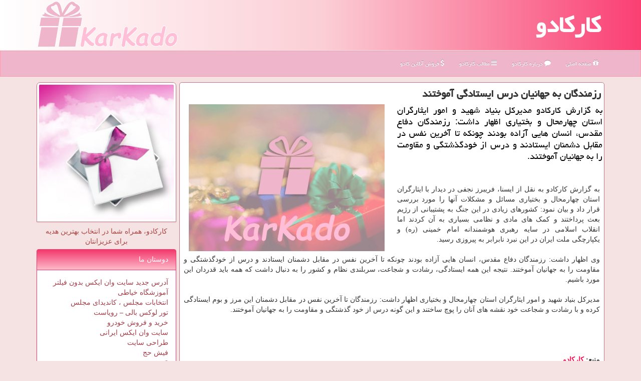

--- FILE ---
content_type: text/html; charset=utf-8
request_url: https://www.karkado.ir/news77051/%D8%B1%D8%B2%D9%85%D9%86%D8%AF%DA%AF%D8%A7%D9%86-%D8%A8%D9%87-%D8%AC%D9%87%D8%A7%D9%86%DB%8C%D8%A7%D9%86-%D8%AF%D8%B1%D8%B3-%D8%A7%DB%8C%D8%B3%D8%AA%D8%A7%D8%AF%DA%AF%DB%8C-%D8%A2%D9%85%D9%88%D8%AE%D8%AA%D9%86%D8%AF
body_size: 16029
content:


<!DOCTYPE html>

<html xmlns="https://www.w3.org/1999/xhtml" lang="fa">
<head><meta charset="utf-8" /><meta http-equiv="X-UA-Compatible" content="IE=edge" /><meta name="viewport" content="width=device-width, initial-scale=1" /><title>
	رزمندگان به جهانیان درس ایستادگی آموختند | كاركادو
</title><link href="/css/KKMaster.css" rel="stylesheet" />
<meta property="og:site_name" content="كارکادو" /><meta name="robots" content="index, follow, max-snippet:-1, max-image-preview:large, max-video-preview:-1" /><link rel="shortcut icon" href="/favicon.ico" type="image/x-icon" /><meta property="og:locale" content="fa_IR" /><meta name="twitter:card" content="summary_large_image" /><meta name="twitter:site" content="كارکادو" /><meta name="theme-color" content="#e39dff" /><meta property="og:image" content="https://www.karkado.ir/images/News/9908/None_Big.png" /><meta property="og:title" content="رزمندگان به جهانیان درس ایستادگی آموختند" /><meta property="og:description" content="به گزارش كاركادو مدیركل بنیاد شهید و امور ایثارگران استان چهارمحال و بختیاری اظهار داشت: رزمندگان دفاع مقدس، انسان ها... : #کارکادو , #كاركادو , #هوشمند," /><meta property="og:type" content="website" /><link rel="canonical" href="https://www.karkado.ir/news77051/رزمندگان-به-جهانیان-درس-ایستادگی-آموختند" /><meta name="twitter:title" content="رزمندگان به جهانیان درس ایستادگی آموختند" /><meta name="twitter:description" content="به گزارش كاركادو مدیركل بنیاد شهید و امور ایثارگران استان چهارمحال و بختیاری اظهار داشت: رزمندگان دفاع مقدس، انسان ها... : #كاركادو , #هوشمند," /><meta name="twitter:image" content="https://www.karkado.ir/images/News/9908/None_Big.png" /><meta name="twitter:url" content="https://www.karkado.ir/news77051/رزمندگان-به-جهانیان-درس-ایستادگی-آموختند" /><meta property="og:url" content="https://www.karkado.ir/news77051/رزمندگان-به-جهانیان-درس-ایستادگی-آموختند" /><meta name="description" content="به گزارش كاركادو مدیركل بنیاد شهید و امور ایثارگران استان چهارمحال و بختیاری اظهار داشت: رزمندگان دفاع مقدس، انسان ها... | كاركادو | karkado.ir" /><meta name="keywords" content="رزمندگان به جهانیان درس ایستادگی آموختند, رزمندگان, جهانیان, درس, ایستادگی, آموختند, هوشمند,, كاركادو, karkado.ir" /></head>
<body>
    <form method="post" action="./رزمندگان-به-جهانیان-درس-ایستادگی-آموختند" id="form1">
<div class="aspNetHidden">
<input type="hidden" name="__EVENTTARGET" id="__EVENTTARGET" value="" />
<input type="hidden" name="__EVENTARGUMENT" id="__EVENTARGUMENT" value="" />

</div>

<script type="text/javascript">
//<![CDATA[
var theForm = document.forms['form1'];
if (!theForm) {
    theForm = document.form1;
}
function __doPostBack(eventTarget, eventArgument) {
    if (!theForm.onsubmit || (theForm.onsubmit() != false)) {
        theForm.__EVENTTARGET.value = eventTarget;
        theForm.__EVENTARGUMENT.value = eventArgument;
        theForm.submit();
    }
}
//]]>
</script>


<script src="/WebResource.axd?d=pynGkmcFUV13He1Qd6_TZNm2IaSZjPIQIiqjpgrdBQKXEvhf_Tc8pZ0Xml3DWPP2_07PiopMuN52i9xLsI9k0w2&amp;t=638901897720898773" type="text/javascript"></script>


<script src="/ScriptResource.axd?d=D9drwtSJ4hBA6O8UhT6CQkZSY-3HJT8wiY1DWmXXnrjcoZgj-RG9r9lCZztYYaCrYjZGwxQvoJ8XRfUK6oY1DAMcJGMUxp3cUoJxDnnnhVTxgQXtHfvQpFyYbEMjKPbLWTk9SCSxz3TcEo-iBdwJI96ko88yJSXF5zjH3f9e9wc1&amp;t=32e5dfca" type="text/javascript"></script>
<script type="text/javascript">
//<![CDATA[
if (typeof(Sys) === 'undefined') throw new Error('ASP.NET Ajax client-side framework failed to load.');
//]]>
</script>

<script src="/ScriptResource.axd?d=JnUc-DEDOM5KzzVKtsL1tWeeeHM3VdO1ShQXGoJ_WOXi-lZSVbAuMbAazIbOYd1DeW6bPqckZWHjlFe9NY27GyHBsKZ5uSJVrEuwLRcEa4_f8-l0_gO1-R25jAzvN9-cp4gJz9_f3xegSnNjzeEbrbiQB6FNvZyBdzn-DLE0DHQDsRKeX4U6BBZVfiGOURi00&amp;t=32e5dfca" type="text/javascript"></script>





    <div class="page-header">
        <div class="container">
            <div class="row">
                <div class="col-xs-12">
        <img src="/images/logo-100.png" id="WebsiteLogo" class="img-responsive pull-left" alt="كاركادو" title="كاركادو" />
        <b id="WebsiteTitle"><a href='/' title='كاركادو'>كاركادو</a></b>
                </div>
            </div>
        </div>
    </div>
<nav class="navbar navbar-inverse">
      <button type="button" class="navbar-toggle collapsed" data-toggle="collapse" data-target="#mobmenuc" aria-expanded="false">
        <span class="sr-only">منو</span>
        <i class="fa fa-bars"></i>
      </button>
    <div id="mobmenuc" class="collapse navbar-collapse container">
      <ul id="aMainpageMenu" class="nav navbar-nav"><li><a title='كاركادو' href="/" ><i class="fa fa-gift"></i> صفحه اصلی</a></li><li><a title="درباره کار کادو" href="/about"><i class="fa fa-comment"></i> درباره كاركادو</a></li><li><a title="آرشیو مطالب کار کادو" href="/new"><i class="fa fa-reorder"></i> مطالب كاركادو</a></li><li><a title="فروش اینترنتی کادو" href="/sale"><i class="fa fa-usd"></i> فروش آنلاین کادو</a></li></ul>
    </div>
</nav>
        <div class="container">
            
    <div class="col-lg-9 col-md-8 col-sm-7 p3">
        <article class="divnewscontr" itemscope="" itemtype="https://schema.org/NewsArticle">
        <span id="ContentPlaceHolder1_lblPreTitle" itemprop="alternativeHeadline"></span>
        <h1 id="ContentPlaceHolder1_newsheadline" class="newsheadline" itemprop="name">رزمندگان به جهانیان درس ایستادگی آموختند</h1>
        <h2><img src="/images/News/9908/None_Big.png" id="ContentPlaceHolder1_imgNews" itemprop="image" alt="رزمندگان به جهانیان درس ایستادگی آموختند" title="رزمندگان به جهانیان درس ایستادگی آموختند" class="img-responsive col-sm-6 col-xs-12 pull-left" />
            <span id="ContentPlaceHolder1_descriptionNews" itemprop="description">به گزارش كاركادو مدیركل بنیاد شهید و امور ایثارگران استان چهارمحال و بختیاری اظهار داشت: رزمندگان دفاع مقدس، انسان هایی آزاده بودند چونكه تا آخرین نفس در مقابل دشمنان ایستادند و درس از خودگذشتگی و مقاومت را به جهانیان آموختند.</span>
        </h2>
        <br />
        <span id="ContentPlaceHolder1_articleBody" itemprop="articleBody" class="divfulldesc"><br/>به گزارش کارکادو به نقل از ایسنا، فریبرز نجفی در دیدار با ایثارگران استان چهارمحال و بختیاری مسائل و مشکلات آنها را مورد بررسی قرار داد و بیان نمود: کشورهای زیادی در این جنگ به پشتیبانی از رژیم بعث پرداختند و کمک های مادی و نظامی بسیاری به آن کردند اما انقلاب اسلامی در سایه رهبری هوشمندانه امام خمینی (ره) و یکپارچگی ملت ایران در این نبرد نابرابر به پیروزی رسید.<br/> <br/>وی اظهار داشت: رزمندگان دفاع مقدس، انسان هایی آزاده بودند چونکه تا آخرین نفس در مقابل دشمنان ایستادند و درس از خودگذشتگی و مقاومت را به جهانیان آموختند. نتیجه این همه ایستادگی، رشادت و شجاعت، سربلندی نظام و کشور را به دنبال داشت که همه باید قدردان این مورد باشیم.<br/> <br/>مدیرکل بنیاد شهید و امور ایثارگران استان چهارمحال و بختیاری اظهار داشت: رزمندگان تا آخرین نفس در مقابل دشمنان این مرز و بوم ایستادگی کرده و با رشادت و شجاعت خود نقشه های آنان را پوچ ساختند و این گونه درس از خود گذشتگی و مقاومت را به جهانیان آموختند.<br/> <br/><br/><br/><br /><b> منبع: <a  rel="author" href="http://www.karkado.ir">كاركادو</a></b><br /><br /></span>
        
                    <meta itemprop="url" content="https://www.karkado.ir/news77051/رزمندگان-به-جهانیان-درس-ایستادگی-آموختند">
                    <meta itemprop="image" content="https://www.karkado.ir/images/News/9908/None_Big.png">
                    <meta itemprop="author" content="كاركادو">
                    <div id="divnewsdetails">
<script type="application/ld+json">
{"@context": "https://schema.org/",
"@type": "CreativeWorkSeries",
"name": "رزمندگان به جهانیان درس ایستادگی آموختند",
"aggregateRating": {
"@type": "AggregateRating",
"ratingValue": "5.0",
"bestRating": "5","worstRating": "0",
"ratingCount": "1792"}}</script>
                            <div class="col-sm-6 p5">
                                <i class="fa fa-calendar-plus-o" title="تاریخ انتشار"></i><span id="pubDate">1399/08/27</span>
                                <div class="divmid pltab">
                                    <i class="fa fa-clock-o" title="زمان انتشار"></i><span id="pubTime">12:37:27</span>
                                </div>
                            </div>
                            <div class="col-sm-3 col-xs-6 p5">
                                <i class="fa fa-star-o" title="امتیاز"></i><span id="ratingValue">5.0</span> / <span>5</span>
                            </div>
                            <div class="col-sm-3 col-xs-6 p5">
                                <i class="fa fa-eye" title="بازدید"></i><span id="ratingCount">1792</span>
                            </div>
                        <div class="clearfix"></div>
                    </div>
            
            
            <span id="ContentPlaceHolder1_metaPublishdate"><meta itemprop="datePublished" content="2020-11-17"></span>
      <div id="divtags">
        <span id="ContentPlaceHolder1_lblTags"><span class='glyphicon glyphicon-tags'></span> تگهای خبر: <a href='/tag/هوشمند' target='_blank'>هوشمند</a></span>
            <script type="text/javascript">
//<![CDATA[
Sys.WebForms.PageRequestManager._initialize('ctl00$ContentPlaceHolder1$ScriptManager1', 'form1', ['tctl00$ContentPlaceHolder1$UpdatePanel2','ContentPlaceHolder1_UpdatePanel2','tctl00$ContentPlaceHolder1$UpdatePanel1','ContentPlaceHolder1_UpdatePanel1'], [], [], 90, 'ctl00');
//]]>
</script>

        </div>
            <div id="ContentPlaceHolder1_UpdateProgress2" style="display:none;">
	
                    <div class="divajax" title="چند لحظه صبر کنید"><i class="fa fa-spinner fa-lg fa-refresh"></i></div>
                
</div>
        <div id="ContentPlaceHolder1_UpdatePanel2">
	
                <div class="clearfix"></div>
                <div id="divdoyoulikeit">
                    <div class="col-sm-6 p5">
                    <div class="divmid"><i class="fa fa-check-square-o"></i> این مطلب را می پسندید؟</div>
                    <div class="divmid pltabs">
                        <a id="ContentPlaceHolder1_IBLike" title="بله، می پسندم" class="btn btn-sm btn-default" href="javascript:__doPostBack(&#39;ctl00$ContentPlaceHolder1$IBLike&#39;,&#39;&#39;)"><i class="fa fa-thumbs-o-up"></i></a></div>
                    <div class="divmid pltab">
                        <span id="ContentPlaceHolder1_lblScorePlus" title="یک نفر این مطلب را پسندیده است" class="fontsmaller cgray">(1)</span>
                    </div>
                    <div class="divmid">
                        <a id="ContentPlaceHolder1_IBDisLike" title="خیر، نمی پسندم" class="btn btn-sm btn-default" href="javascript:__doPostBack(&#39;ctl00$ContentPlaceHolder1$IBDisLike&#39;,&#39;&#39;)"><i class="fa fa-thumbs-o-down"></i></a></div>
                     <div class="divmid">
                        <span id="ContentPlaceHolder1_lblScoreMinus" title="هنوز شخصی به این مطلب رای منفی نداده است" class="fontsmaller cgray">(0)</span>
                    </div>
                    </div>
                    <div class="col-sm-6 p5 mshare text-left">

                        <a href="tg://msg?text=رزمندگان به جهانیان درس ایستادگی آموختند  https://www.karkado.ir/news77051/%D8%B1%D8%B2%D9%85%D9%86%D8%AF%DA%AF%D8%A7%D9%86-%D8%A8%D9%87-%D8%AC%D9%87%D8%A7%D9%86%DB%8C%D8%A7%D9%86-%D8%AF%D8%B1%D8%B3-%D8%A7%DB%8C%D8%B3%D8%AA%D8%A7%D8%AF%DA%AF%DB%8C-%D8%A2%D9%85%D9%88%D8%AE%D8%AA%D9%86%D8%AF" id="ContentPlaceHolder1_aae" class="maae" target="_blank" rel="nofollow" title="اشتراک این مطلب در تلگرام"><span class="fa-stack"><i class="fa fa-circle fa-stack-2x clgray"></i><i class="fa fa-paper-plane-o fa-stack-1x cwhite"></i></span></a>
                        <a href="https://www.facebook.com/sharer.php?u=https://www.karkado.ir/news77051/%D8%B1%D8%B2%D9%85%D9%86%D8%AF%DA%AF%D8%A7%D9%86-%D8%A8%D9%87-%D8%AC%D9%87%D8%A7%D9%86%DB%8C%D8%A7%D9%86-%D8%AF%D8%B1%D8%B3-%D8%A7%DB%8C%D8%B3%D8%AA%D8%A7%D8%AF%DA%AF%DB%8C-%D8%A2%D9%85%D9%88%D8%AE%D8%AA%D9%86%D8%AF" id="ContentPlaceHolder1_aaf" class="maaf" target="_blank" rel="nofollow" title="اشتراک این مطلب در فیسبوک"><span class="fa-stack"><i class="fa fa-circle fa-stack-2x clgray"></i><i class="fa fa-facebook-f fa-stack-1x cwhite"></i></span></a>
                        <a href="https://twitter.com/share?url=https://www.karkado.ir/news77051/%D8%B1%D8%B2%D9%85%D9%86%D8%AF%DA%AF%D8%A7%D9%86-%D8%A8%D9%87-%D8%AC%D9%87%D8%A7%D9%86%DB%8C%D8%A7%D9%86-%D8%AF%D8%B1%D8%B3-%D8%A7%DB%8C%D8%B3%D8%AA%D8%A7%D8%AF%DA%AF%DB%8C-%D8%A2%D9%85%D9%88%D8%AE%D8%AA%D9%86%D8%AF&text=رزمندگان به جهانیان درس ایستادگی آموختند" id="ContentPlaceHolder1_aat" class="maat" target="_blank" rel="nofollow" title="اشتراک این مطلب در ایکس"><span class="fa-stack"><i class="fa fa-circle fa-stack-2x clgray"></i><i class="fa fa-stack-1x cwhite">X</i></span></a>
                        <a href="https://pinterest.com/pin/create/link/?url=https://www.karkado.ir/news77051/%D8%B1%D8%B2%D9%85%D9%86%D8%AF%DA%AF%D8%A7%D9%86-%D8%A8%D9%87-%D8%AC%D9%87%D8%A7%D9%86%DB%8C%D8%A7%D9%86-%D8%AF%D8%B1%D8%B3-%D8%A7%DB%8C%D8%B3%D8%AA%D8%A7%D8%AF%DA%AF%DB%8C-%D8%A2%D9%85%D9%88%D8%AE%D8%AA%D9%86%D8%AF" id="ContentPlaceHolder1_aag" class="maag" target="_blank" rel="nofollow" title="اشتراک این مطلب در پین ترست"><span class="fa-stack"><i class="fa fa-circle fa-stack-2x clgray"></i><i class="fa fa-pinterest-p fa-stack-1x cwhite"></i></span></a>
                        <a href="https://www.linkedin.com/shareArticle?mini=true&url=https://www.karkado.ir/news77051/%D8%B1%D8%B2%D9%85%D9%86%D8%AF%DA%AF%D8%A7%D9%86-%D8%A8%D9%87-%D8%AC%D9%87%D8%A7%D9%86%DB%8C%D8%A7%D9%86-%D8%AF%D8%B1%D8%B3-%D8%A7%DB%8C%D8%B3%D8%AA%D8%A7%D8%AF%DA%AF%DB%8C-%D8%A2%D9%85%D9%88%D8%AE%D8%AA%D9%86%D8%AF&title=رزمندگان به جهانیان درس ایستادگی آموختند" id="ContentPlaceHolder1_aac" class="maac" target="_blank" rel="nofollow" title="اشتراک این مطلب در لینکدین"><span class="fa-stack"><i class="fa fa-circle fa-stack-2x clgray"></i><i class="fa fa-linkedin fa-stack-1x cwhite"></i></span></a>
                        <a href="/rss/" id="ContentPlaceHolder1_aar" class="maar" target="_blank" title="اشتراک مطالب به وسیله فید rss"><span class="fa-stack"><i class="fa fa-circle fa-stack-2x clgray"></i><i class="fa fa-rss fa-stack-1x cwhite"></i></span></a>
                    </div>
               </div>
                <div class="clearfix"></div>
                
                
                    
            
</div>
       <div class="newsothertitles">
            <span class="glyphicon glyphicon-time"></span> تازه ترین مطالب مرتبط
        </div>
        <div class="hasA">
            
            <ul class="ulrelated">
                    <li><a href='/news123238/خبر-مهم-وزیر-نفت-برای-دارندگان-کارت-سوخت' title='1404/09/02  11:10:57' class="aothertitles">خبر مهم وزیر نفت برای دارندگان کارت سوخت</a></li>
                
                    <li><a href='/news123118/جزییات-عملکرد-بانک-پارسیان-در-نیمه-نخست-۱۴۰۴' title='1404/08/11  12:41:56' class="aothertitles">جزییات عملکرد بانک پارسیان در نیمه نخست ۱۴۰۴</a></li>
                
                    <li><a href='/news122951/سقف-جدید-تراکنش-بانکی-در-سال-۱۴۰۴' title='1404/07/15  11:09:25' class="aothertitles">سقف جدید تراکنش بانکی در سال ۱۴۰۴</a></li>
                
                    <li><a href='/news122914/چین-بعد-از-فعال-شدن-مکانیسم-ماشه-می-تواند-با-ارز-دیجیتال-به-کمک-ایران-بیاید' title='1404/07/09  10:34:09' class="aothertitles">چین بعد از فعال شدن مکانیسم ماشه، می تواند با ارز دیجیتال به کمک ایران بیاید</a></li>
                </ul>
        </div>
       <div class="newsothertitles">
            <i class="fa fa-comments-o"></i> نظرات بینندگان در مورد این مطلب
        </div>
            <div class="text-right p5">
                
                
            </div>
        <div id="divycommenttitle">
            عقیده شما در مورد این مطلب
        </div>
        <div class="clearfix"></div>
        <div id="divycomment">
            <div id="ContentPlaceHolder1_UpdatePanel1">
	
                <div class="col-sm-1 col-xs-3 p85">نام:</div>
                <div class="col-sm-11 col-xs-9 p5">
                    <input name="ctl00$ContentPlaceHolder1$txtName" type="text" id="ContentPlaceHolder1_txtName" class="form-control input-sm" placeholder="نام" /></div>
                <div class="clearfix"></div>
                <div class="col-sm-1 col-xs-3 p85">ایمیل:</div><div class="col-sm-11 col-xs-9 p5">
                    <input name="ctl00$ContentPlaceHolder1$txtEmail" type="text" id="ContentPlaceHolder1_txtEmail" class="form-control input-sm" placeholder="ایمیل" /></div>
                <div class="clearfix"></div>
                <div class="col-sm-1 col-xs-3 p85">عقیده:</div><div class="col-sm-11 col-xs-9 p5">
                    <textarea name="ctl00$ContentPlaceHolder1$txtMatn" rows="4" cols="20" id="ContentPlaceHolder1_txtMatn" class="form-control input-sm">
</textarea></div>
                <div class="clearfix"></div>
                <div class="col-sm-1 col-xs-3 p85" title="سوال امنیتی برای تشخیص اینکه شما ربات نیستید">سوال:</div><div class="col-sm-3 col-xs-4 p5" title="سوال امنیتی برای تشخیص اینکه شما ربات نیستید">
                    <input name="ctl00$ContentPlaceHolder1$txtCaptcha" type="text" maxlength="2" id="ContentPlaceHolder1_txtCaptcha" class="form-control input-sm" /></div>
                    <div class="col-sm-8 col-xs-5 text-right text-info p85" title="سوال امنیتی برای تشخیص اینکه شما ربات نیستید"><span id="ContentPlaceHolder1_lblCaptcha"> = ۱ بعلاوه ۳</span></div>
                <div class="clearfix"></div>
                <div class="col-xs-12 p5">
                    <div class="divmid"><input type="submit" name="ctl00$ContentPlaceHolder1$btnSendComment" value="ارسال عقیده" id="ContentPlaceHolder1_btnSendComment" class="btn btn-danger btn-sm" /></div>
                    <div class="divmid"><span id="ContentPlaceHolder1_lblMSGComment"></span></div>
                    
                    
                    
                </div>
                
</div>
            <div id="ContentPlaceHolder1_UpdateProgress1" style="display:none;">
	
                    <div class="p5"><i class="fa fa-spinner fa-refresh fa-lg"></i></div>
                
</div>
        </div>
            <div class="clearfix"></div>
        </article>
    </div>





    <div class="col-lg-3 col-md-4 col-sm-5 p3">
        <img src="/images/karkado-3.jpg" class="img-responsive img-thumbnail" alt="karkado فروش کادو و انتخاب انواع کادویی" title="karkado فروش کادو و انتخاب انواع کادویی و هدیه" />
        <div class="p5 text-danger text-center">
            کارکادو، همراه شما در انتخاب بهترین هدیه برای عزیزانتان
        </div>
            <div id="ContentPlaceHolder1_karkadoLinks" class="panel panel-danger">
                <div class="panel-heading">
                    دوستان ما
                </div>
                <div class="panel-body">
                    
                    
                    
                            <a title='آدرس جدید سایت وان ایکس بدون فیلتر' href='https://1x-iran.com' target="_blank">آدرس جدید سایت وان ایکس بدون فیلتر</a>
                            <br />
                        
                            <a title='آموزش خیاطی ترمه سرا' href='https://www.termehsara.com/' target="_blank">آموزشگاه خیاطی</a>
                            <br />
                        
                            <a title='انتخابات مجلس ، کاندیدای مجلس' href='https://www.majlesiran.com' target="_blank">انتخابات مجلس ، کاندیدای مجلس</a>
                            <br />
                        
                            <a title='تور لوکس بالی – رویاست' href='https://royast.net/tours/تور-بالی/' target="_blank">تور لوکس بالی – رویاست</a>
                            <br />
                        
                            <a title='خرید و فروش خودرو شاپ کار' href='https://www.shopcar.ir/' target="_blank">خرید و فروش خودرو</a>
                            <br />
                        
                            <a title='سایت وان ایکس ایرانی' href='https://1x-iran.com' target="_blank">سایت وان ایکس ایرانی</a>
                            <br />
                        
                            <a title='طراحی سایت' href='https://www.bibadil.org' target="_blank">طراحی سایت</a>
                            <br />
                        
                            <a title='فیش حج' href='https://www.xn--rgbbu5cx6b.com' target="_blank">فیش حج</a>
                            <br />
                        
                            <a title='قیمت بیسیم' href='https://wakitaki123.com/category/محصولات/' target="_blank">قیمت بیسیم</a>
                            <br />
                        
                </div>
            </div>
    <div class="karkadoLBs">
                            <div>
                            
                            
                            
                            </div>
                            <div>
                            <div class="karkadoLT" id="dtMostVisited"><b><span id="pMostVisited"><i class="fa fa-plus-square-o"></i></span>پربیننده ترین ها</b></div>
                            
                                <ul id="uMostVisited">
                                    
                                            <li><a href='/news123194/روایت-مسعود-جمالی-از-بمب-گذاری-منافقین-در-کنسرت-گوگوش-تا-شایعه-ارتباط-همسر-شب-پره-با-مسئولان-رده-بالا' title='1404/08/23  10:49:22'>روایت مسعود جمالی از بمب گذاری منافقین در کنسرت گوگوش تا شایعه ارتباط همسر شب پره با مسئولان رده بالا</a></li>
                                        
                                            <li><a href='/news123237/عربستان-صاحب-برادران-وارنر-می-شود' title='1404/09/01  10:29:20'>عربستان صاحب برادران وارنر می شود؟!</a></li>
                                        
                                            <li><a href='/news122935/حمایت-ستاره-پاپ-از-فلسطین-منجر-به-حذف-آثارش-از-اپل-موزیک-شد' title='1404/07/13  11:23:15'>حمایت ستاره پاپ از فلسطین، منجر به حذف آثارش از اپل موزیک شد</a></li>
                                        
                                            <li><a href='/news123013/مل-گیبسون-مسیح-جدیدش-را-پیدا-کرد' title='1404/07/24  15:46:29'>مل گیبسون مسیح جدیدش را پیدا کرد</a></li>
                                        
                                </ul>
                                <br />
                            </div>
                            <div>
                            <div class="karkadoLT" id="dtMostDiscussion"><b><span id="pMostDiscussion"><i class="fa fa-plus-square-o"></i></span>پربحث ترین ها</b></div>
                            
                                <ul id="uMostDiscussion">
                                    
                                            <li><a href='/news123425/آماده-باش-اداری-و-استخدامی-به-کارمندان' title='1404/10/02  12:46:16'>آماده باش اداری و استخدامی به کارمندان</a></li>
                                        
                                            <li><a href='/news123419/بهترین-فیلم-های-2025-برمبنای-لیست-نشریات-سینمایی' title='1404/10/01  13:45:59'>بهترین فیلم های 2025 برمبنای لیست نشریات سینمایی</a></li>
                                        
                                            <li><a href='/news123413/قدردانی-صدراعظم-اتریش-از-انتشار-یک-کتاب-درباره-ی-ایران' title='1404/09/30  15:57:41'>قدردانی صدراعظم اتریش از انتشار یک کتاب درباره ی ایران</a></li>
                                        
                                            <li><a href='/news123408/میزان-افزایش-حقوق-کارگران-در-سال-۱۴۰۵' title='1404/09/29  10:27:12'>میزان افزایش حقوق کارگران در سال ۱۴۰۵</a></li>
                                        
                                </ul>
                                <br />
                            </div>
                            <div>
                            <div class="karkadoLT" id="dtMostNews"><b><span id="pMostNews"><i class="fa fa-plus-square-o"></i></span>جدیدترین ها</b></div>
                            
                                <ul id="uMostNews">
                                    
                                            <li><a href='/news123425/آماده-باش-اداری-و-استخدامی-به-کارمندان' title='1404/10/02  12:46:16'>آماده باش اداری و استخدامی به کارمندان</a></li>
                                        
                                            <li><a href='/news123419/بهترین-فیلم-های-2025-برمبنای-لیست-نشریات-سینمایی' title='1404/10/01  13:45:59'>بهترین فیلم های 2025 برمبنای لیست نشریات سینمایی</a></li>
                                        
                                            <li><a href='/news123413/قدردانی-صدراعظم-اتریش-از-انتشار-یک-کتاب-درباره-ی-ایران' title='1404/09/30  15:57:41'>قدردانی صدراعظم اتریش از انتشار یک کتاب درباره ی ایران</a></li>
                                        
                                            <li><a href='/news123408/میزان-افزایش-حقوق-کارگران-در-سال-۱۴۰۵' title='1404/09/29  10:27:12'>میزان افزایش حقوق کارگران در سال ۱۴۰۵</a></li>
                                        
                                            <li><a href='/news123400/راه-سوم-در-برخورد-با-جهان-مدرن' title='1404/09/28  17:03:11'>راه سوم در برخورد با جهان مدرن</a></li>
                                        
                                            <li><a href='/news123399/شرایط-جدید-حذف-یارانه-ابلاغ-گردید' title='1404/09/27  12:21:45'>شرایط جدید حذف یارانه ابلاغ گردید</a></li>
                                        
                                            <li><a href='/news123387/برنامه-زندگی-بعد-از-زندگی-ماه-رمضان-سال-جاری-پخش-نمی-شود' title='1404/09/26  09:14:15'>برنامه زندگی بعد از زندگی ماه رمضان سال جاری پخش نمی شود</a></li>
                                        
                                            <li><a href='/news123381/وزیر-اقتصاد-درباره-ی-افزایش-قیمت-دلار-چه-گفت' title='1404/09/25  08:39:50'>وزیر اقتصاد درباره ی افزایش قیمت دلار چه گفت؟</a></li>
                                        
                                            <li><a href='/news123375/وزرای-فرهنگ-ایران-و-قزاقستان-چه-تفاهمنامه-ای-امضاء-کردند' title='1404/09/24  09:22:36'>وزرای فرهنگ ایران و قزاقستان چه تفاهمنامه ای امضاء کردند؟</a></li>
                                        
                                            <li><a href='/news123369/رونمایی-از-کتاب-مبارزه-به-روایت-علی-اصغر-باغانی' title='1404/09/23  18:21:11'>رونمایی از کتاب مبارزه به روایت علی اصغر باغانی</a></li>
                                        
                                </ul>
                                <br />
                            </div>
    </div>
            <div class="panel panel-danger">
                <div class="panel-heading">
                    تگها
                </div>
                <div class="panel-body">
                    
                    
                            <a class='fontmedium' href='/tag/جشن' target="_blank">جشن </a>
                        
                            <a class='fontmedium' href='/tag/رپورتاژ' target="_blank">رپورتاژ </a>
                        
                            <a class='fontmedium' href='/tag/رمان' target="_blank">رمان </a>
                        
                            <a class='fontmedium' href='/tag/جوان' target="_blank">جوان </a>
                        
                            <a class='fontmedium' href='/tag/فرهنگ' target="_blank">فرهنگ </a>
                        
                            <a class='fontmedium' href='/tag/تصویر' target="_blank">تصویر </a>
                        
                            <a class='fontmedium' href='/tag/دانش' target="_blank">دانش </a>
                        
                            <a class='fontmedium' href='/tag/سینما' target="_blank">سینما </a>
                        
                </div>
            </div>
    </div>
    <div class="clearfix"></div>
    <div id="difooter">
        
        <div class="col-sm-6 p5">
            <a href="/new/"><i class="fa fa-newspaper-o"></i> مطالب کارکادو</a>
        </div>
        <div class="col-sm-6 p5">
            <a href="/"><i class="fa fa-gift"></i> بازگشت به خانه کارکادو</a>
        </div>
        <div class="clearfix"></div>
        </div>
        
        
        
        
        

            <div id="divtoppage"><a href="#top" title="بالای صفحه"><i class="fa fa-arrow-up fa-2x"></i></a></div>
        </div>
        <div id="divfoot">
            <div class="container">
                <div class="row">
                    <div id="divfootr" class="col-lg-7 col-md-6">
                        <div id="divCopyRights" class="p3 karkadoUL"><i class='fa fa-copyright'></i> karkado.ir - حقوق مادی و معنوی سایت كاركادو محفوظ است</div>
                        <div id="divWebFooterDesc" class="karkadoUL p3"><h3>كاركادو</h3><p>فروش کادو و انتخاب انواع کادویی ، کارکادو، هدیه ای از جنس عشق و خاطره</p></div>
                    </div>
                    <div id="divfootl" class="col-lg-5 col-md-6 p3">
                        <div id="divfooterpages" class="col-xs-12 p3 karkadoUL"><i class='fa fa-folder-open-o'></i> صفحات كاركادو</div>
                        <div id="aMainpageFooter" class="divfootl2 col-xs-12"><a title="تماس با كاركادو" href="/about">درباره ما</a><a title="تبلیغات" href="https://www.linkbegir.com/">تبلیغات در كاركادو</a><a title="مطالب کار کادو" href="/new">آرشیو كاركادو</a></div>
                    </div>
                </div>
            </div>
        </div>
        <script src="/js/JQ_BT.js"></script>
        

    
<div class="aspNetHidden">

	<input type="hidden" name="__VIEWSTATEGENERATOR" id="__VIEWSTATEGENERATOR" value="B953A919" />
	<input type="hidden" name="__VIEWSTATEENCRYPTED" id="__VIEWSTATEENCRYPTED" value="" />
	<input type="hidden" name="__EVENTVALIDATION" id="__EVENTVALIDATION" value="[base64]/r6bTsBL9YJc4kjVeA" />
</div>

<script type="text/javascript">
//<![CDATA[
Sys.Application.add_init(function() {
    $create(Sys.UI._UpdateProgress, {"associatedUpdatePanelId":"ContentPlaceHolder1_UpdatePanel2","displayAfter":10,"dynamicLayout":true}, null, null, $get("ContentPlaceHolder1_UpdateProgress2"));
});
Sys.Application.add_init(function() {
    $create(Sys.UI._UpdateProgress, {"associatedUpdatePanelId":"ContentPlaceHolder1_UpdatePanel1","displayAfter":500,"dynamicLayout":true}, null, null, $get("ContentPlaceHolder1_UpdateProgress1"));
});
//]]>
</script>
<input type="hidden" name="__VIEWSTATE" id="__VIEWSTATE" value="kDty+LChivBFluYJb2H50B0ydanSkC8yuboUVILXTJf8yPKzSYYjLWYbZuJLBI9i/Dc07wJRYyXjZ/QuKuGhvfLw4HwG2pVS70j5LwJ4ZegTQCRTpnGytCXCQigOY7dLIr9CxxRRpXx0bAxzdqoZFbSbdrVvkhh/Don07nDWxt6MPlcq5QEvjYUQyKzTqtk5Z2ogI/wqWiPJAAR2DA8eIAX0qRXa5e+PKRcNrdaAqnUrYC41XNhZy5H7Wzixp8/CvbjnjidR3ltukml8E5dqnIrWMTKu3jIqVMdRGAPiAhO9sRR1gLRq74yKJprsltdSvz+YrpVfwQR6B/gcUoynYAmFZ0Bddj+jCjN7iCS3O/uF61mprH+Cfh+JkF9tq5oKPhNtiYx3f44p9jzaI/WvyjSPgsZ/1rbYN8xDq7ep5tWKIpMXPjxH7LRZyrYVENP7yz0VrVQxMszKYcYO9CCVosrFz4BbykOwvZ7/vKl6+cZYxQtO55Ds/wq7XrM53oguxjyH8sXxU9arI5ztSVfncqjMEgAIVPsltDVSDfo3awbr2pg2eP/wnHF/9DOVzJkIUXCmnImEDhE8UZbB1D3Shy+2aXzEYFizcC8ZcYKZpcpIgfhZGeDfkfDPmC1UwM98AYbUr6OMQ8A1bzM/n35w2l0IiKxdSB+iiwLap9GdceduryH3Yb9yNmwS8nz8bjNwhc0VAdzuXh/J+4rE/idFR6bUFZRuyQwhnumDb291aMoyW4wQTY+Ha3hvA++pmrfUIZqZiiyik3OmHOYPHG4BpQKe/Mh+UFlh8isK9YIMFCgz8n4VeIVd33mj42t6aOQlDSfdIImJ6Mo6WlItIzFY08B+ot29HLPVnDY1TisV1LYnCIbfONLeamK/L/MnKTsgZabDsM4uihG04UG+FGwKusglzAqHxZX0JT0BJxwU0Sh5gSMQkiJF+iQZqGUIfgF6si6GoFqoJZgTy/TJEITLbgaiZAMJz2H8/DskgTeyrtQZwo15hWi4ncotfPwMyyLmkw1FMrhgaUvQoEOKVp+PWO8bFfxvvs1aGtoABtdgDqLjAh2eOJWivVmhOopBkgTY0X/9alOs1NMqf/u/t4e6UfomjplhKWqNO4cE8NbWusJeE7IA7e9BECn6VkjSs7BgI9Z61godmxdCG3tMCFZQ4XQVOTSUABbXdwBz5Oxmg6Xdp3FVBWEPa4jOsGYbAmY7I+xZGOunL2FEaU1GEduQTBR22zKqLIk3+MvCkDVgyJpVPw7x3Dgg8VnEiDA0QiBTA0nGdQX/ZogZGQt1vfXcUZsVk3aMPIqjNWaMlhGoqp3NvYv3wf1nTat/Y4CrfocbkWDsiHcNzA1u+3Ne5mZ/YKwdPphm5Gvcjk3LdBpcaGbX6Rj/m+2o1f+5jVjZqNXAWHLdRwkeVB7MtbR79yok6GGHqXK8e4FE+jqPOvKVBq1GTvQEJN05hzwFa2c8hQARtElXZ2P4CJd6HpIsFdQULAxr0AdA4W5/jcdu6xxYwy7Rrm9+iFiU1pgSvzB1gw7qyamlQ2VjQvoTSKn8EAnIxCuNnowmIl516+q7ZXqqRFMhPSbHcMn5HvPUCq6fZglM+1YEoLm8EFyIks1kYNUF9xJV3cb4/ww3ALtJnY8r4Z/vUluIKioE0Tzf7oSD+mFwiizpfS/0weDJik0BEKNlSjecFcwu5pgaBGbKfUTdSaMlaH0srt7LUM8QDAf17V68tD14VVUI6OyjNbCgB+INhSjJbrySv1b6jPjhNoEBFerPBNHNo6LvzkR9rggmMK6eZJAPpNx7jlCMdx3E8R8A2BkoTy8pzlch4Rr7CepHgQ9dDlfe2ydVKZlz/Q37fw9WoLK2WgGCT1AoxQ2+9Ebh13elIRsAs43WYt0Ns8pXWDMXYWCO1+ZR7PF71f0MEfFVR5KU9cXTP4msMVteypIYYejr1iIVhxQ8sCb4VBsiRfmJaHoNsBURuhnZWoG/uGSBYKp/q/[base64]/6fhripVXo8qd8weSlcy67qroDb1dVqJKXJf/VVsTcP83Gj4RTtFDw4c3pgtG7KqxvYoFCNkTwECPNqWPFZwjJDrPwlHT76Vw6MUcCfxPWCqbURvlljII4fgYZvZZU0wldwJRDZQFBb2Bz6tnixjh1khSUMl758umtm449Bpdmto7qpXZ45LfmE9WmywQXRdz69tCvQTWEfiObyskHhHz+ztAGyHmvdz1FnRADsTQ/kGV52Rnf+si638+vQ0U4xGns5fJsUskmfSTkyUjJfYtcPFwwP17+j8CZOqcmHUZaaJs8NrrsSgFDPI2fGCpkEXo6YpAkktmFID6TzpJN9EVjqNbe0dWYvWc4c/P0bpBY/3VRYfIJ6rZQy7C+N84Yu7u69RrqAUej32KyLrcCSaaZ1WKij8HaW6XHENLKEBmT8Mwa8eUF6tb7dcsHXAsLGXpoHqBTZCoq25TXDJk++qYkTS1Vmxb/Sy6EaXxF/Wm4Icpx+AqMUjGEiYqanMJil/qVsCH+P/eP8LGC9ZngfadexBFohKIahK+Bf32M6vCATaV3ytDD+LnGqmFDH9cHasWM2XG3JvQOUT316I+xf/n16kJVlhdFlqBFKbREXvHHeNNtCfYmVcLLECECQ5SAAbM5pIchHqTYIPV/ly17595MW6rE2s0k1QfyvOXL1vbCWgchI1FKuFagRf536Rd3ne1PvUz/0xYFaGp8YwXu3cycvAEn2bH4SopQue6VOgc7+4zwQedQ4LrBLuRM+fLqdSeeCfRjywmVnEuq3s4Z0Y3W/+6/wvOS28g9Z106ym5df3g+G7cWx9JFi9x2445cLrwpLWLtFzCkRSd2jS/XpH0lMT2u0KyLmRTbPNRC70lSiUqF/[base64]/[base64]/YFyIVOfLOVTi5x0yFBvOCjExnlHRoxRVSeZdHG0gJiI7OF94QJoJM6ceOvTs0dZlAWzm/gzhYc9wMYOKNt7sfqYRr7DKnJm00sekOmlcuP8oWnA8HzNNeYCDyEYC82z5q0e4x/w5RDSx4xFPzAOF/OsZfxwePXShlZzbJNIwpz/nGxzAnd7EZkMmAaAXy5sl6NarhQMihbxSSAApJa6l2TrsQY6vNWcFa/[base64]/HT/2mAFmmlB1IfygHqdv0mtpSFnBFI3gi0+cid7Q4P5L+QnndaHRLL6TUpw9k5hej14sNzUlzNYZvQw43Rp99NxQqgtA0mCPkp+JQO6cvIQ1as/iVYcDBjcehYHClPlzifwF/9qzWk5z7wUAvVo2SKiWNnic4xL+cEpikPxjsYmZOSY1QJmsw3eiD/[base64]" /></form>
</body>
</html>
